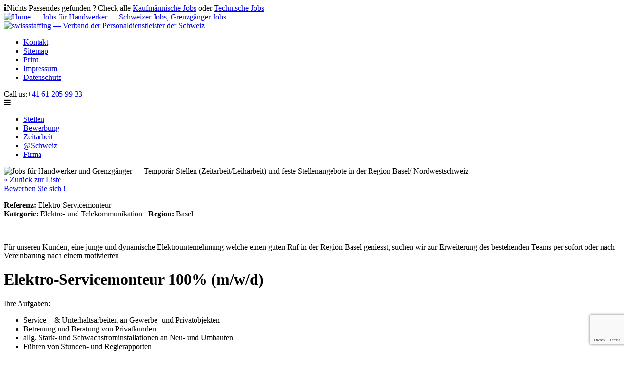

--- FILE ---
content_type: text/html; charset=UTF-8
request_url: https://www.schweizer-jobs.com/stellen/elektro-servicemonteur/basel/elektro-und-telekommunikation/c50c6042
body_size: 13103
content:
<!DOCTYPE HTML>
<html lang="de">
<head>
	<meta http-equiv="Content-Type" content="text/html; charset=UTF-8" />
	<meta charset="UTF-8" />

<title>Elektro-Servicemonteur | Basel | Elektro- und Telekommunikation</title>
<meta name="description" content="Für unseren Kunden, eine junge und dynamische Elektrounternehmung welche einen guten Ruf in der Region Basel geniesst, suchen wir zur Erweiterung des bestehenden Teams per sofort oder nach Vereinbarung nach einem motivierten"/>
<meta name="keywords" content="elektro-servicemonteur,basel,elektro- und telekommunikation"/>

		<meta name="geo.region" content="ch-bs"/>
	<meta name="geo.placename" content="Hauptstrasse 100, CH-4102 Binningen, Schweiz"/>
	<meta name="geo.position" content="47.539598064073196; 7.572857909247856"/>
	<meta name="viewport" content="initial-scale=1, maximum-scale=1">
	<meta name="Generator" content="MicroCMS by www.Openminded.Solutions"/>
	<link rel="shortcut icon" href="/favicon.ico" type="image/ico"/>
	<link rel="stylesheet" href="https://partner.jobbzz.ch/jobbzzFramework/minisites/css/style.css?v=1699633734">
	<link rel="stylesheet" href="https://maxcdn.bootstrapcdn.com/font-awesome/4.6.1/css/font-awesome.min.css">
	<script src="https://ajax.googleapis.com/ajax/libs/jquery/1.12.2/jquery.min.js"></script>
	<script src="https://partner.jobbzz.ch/jobbzzFramework/minisites/js/parsley.min.js"></script>
	<script src="https://partner.jobbzz.ch/jobbzzFramework/minisites/js/jPages.min.js"></script>
	<script src="https://partner.jobbzz.ch/jobbzzFramework/minisites/js/scripts.js?v=1699632024"></script>
	<link rel="stylesheet" href="https://partner.jobbzz.ch/jobbzzFramework/minisites/js/colorbox/colorbox.css">
	<script src="https://partner.jobbzz.ch/jobbzzFramework/minisites/js/colorbox/jquery.colorbox-min.js"></script>

</head>

<body>

  <div class="job-not-found"><i class="fa fa-info" aria-hidden="true"></i><span>Nichts Passendes gefunden ? Check alle <a href="https://www.pks-personal.ch/pks/bewerber/stellen.php" target="_blank" title="Kaufmännische Jobs">Kaufmännische Jobs</a> oder <a href="https://www.pks-personal.ch/pks/bewerber/stellen-technisch.php" target="_blank" title="Technische Jobs">Technische Jobs</a></span></a></div>

  <header class="group">
    <div class="logo">
      <a href="/" title="Home — Jobs für Handwerker — Schweizer Jobs, Grenzgänger Jobs"><img src="https://partner.jobbzz.ch/jobbzzFramework/minisites/img/pks-logo-new.png" alt="Home — Jobs für Handwerker — Schweizer Jobs, Grenzgänger Jobs"></a>
    </div>

    <div class="menus">
      <div class="menu-top">
        <a href="https://www.pks-personal.ch/pks/personalberatung/swissstaffing.php" title="swissstaffing — Verband der Personaldienstleister der Schweiz" target="_blank"><img src="https://partner.jobbzz.ch/jobbzzFramework/minisites/img/swissstaffing_jfh.png" alt="swissstaffing — Verband der Personaldienstleister der Schweiz"></a>

				<div class="cos-menu" id="cos-menu-1" data-label="Meta menu"><ul><li><a href="/kontakt" >Kontakt</a></li><li><a href="/sitemap" >Sitemap</a></li><li><a href="#print" >Print</a></li><li><a href="/impressum" >Impressum</a></li><li><a href="/datenschutz" >Datenschutz</a></li></ul></div>

      </div>

      <div class="phone">
        Call us:<span><a href="tel:+41612059933">+41 61 205 99 33</a></span>
      </div>

      <div class="menu-bottom">
        <div class="toggle-menu">
          <i class="fa fa-bars" aria-hidden="true"></i>
        </div>

        <div class="cos-menu" id="cos-menu-2" data-label="Main menu"><ul><li><a href="/" >Stellen</a></li><li><a href="/initiativbewerbung" >Bewerbung</a></li><li><a href="/temporaer-zeitarbeit" >Zeitarbeit</a></li><li><a href="/arbeiten-in-der-schweiz" >@Schweiz</a></li><li><a href="/firma" >Firma</a></li></ul></div>

      </div>

    </div>
  </header>

  <div class="banner">
    <img src="https://partner.jobbzz.ch/jobbzzFramework/minisites/img/header-images/schweizer-jobs.com.jpg" title="Jobs für Handwerker und Grenzgänger — Temporär-Stellen (Zeitarbeit/Leiharbeit) und feste Stellenangebote in der Region Basel/ Nordwestschweiz" alt="Jobs für Handwerker und Grenzgänger — Temporär-Stellen (Zeitarbeit/Leiharbeit) und feste Stellenangebote in der Region Basel/ Nordwestschweiz">
  </div>

	<div class="main-content">

			<script type="text/javascript">
		!function(a){var b=/iPhone/i,c=/iPod/i,d=/iPad/i,e=/(?=.*\bAndroid\b)(?=.*\bMobile\b)/i,f=/Android/i,g=/(?=.*\bAndroid\b)(?=.*\bSD4930UR\b)/i,h=/(?=.*\bAndroid\b)(?=.*\b(?:KFOT|KFTT|KFJWI|KFJWA|KFSOWI|KFTHWI|KFTHWA|KFAPWI|KFAPWA|KFARWI|KFASWI|KFSAWI|KFSAWA)\b)/i,i=/IEMobile/i,j=/(?=.*\bWindows\b)(?=.*\bARM\b)/i,k=/BlackBerry/i,l=/BB10/i,m=/Opera Mini/i,n=/(CriOS|Chrome)(?=.*\bMobile\b)/i,o=/(?=.*\bFirefox\b)(?=.*\bMobile\b)/i,p=new RegExp("(?:Nexus 7|BNTV250|Kindle Fire|Silk|GT-P1000)","i"),q=function(a,b){return a.test(b)},r=function(a){var r=a||navigator.userAgent,s=r.split("[FBAN");return"undefined"!=typeof s[1]&&(r=s[0]),this.apple={phone:q(b,r),ipod:q(c,r),tablet:!q(b,r)&&q(d,r),device:q(b,r)||q(c,r)||q(d,r)},this.amazon={phone:q(g,r),tablet:!q(g,r)&&q(h,r),device:q(g,r)||q(h,r)},this.android={phone:q(g,r)||q(e,r),tablet:!q(g,r)&&!q(e,r)&&(q(h,r)||q(f,r)),device:q(g,r)||q(h,r)||q(e,r)||q(f,r)},this.windows={phone:q(i,r),tablet:q(j,r),device:q(i,r)||q(j,r)},this.other={blackberry:q(k,r),blackberry10:q(l,r),opera:q(m,r),firefox:q(o,r),chrome:q(n,r),device:q(k,r)||q(l,r)||q(m,r)||q(o,r)||q(n,r)},this.seven_inch=q(p,r),this.any=this.apple.device||this.android.device||this.windows.device||this.other.device||this.seven_inch,this.phone=this.apple.phone||this.android.phone||this.windows.phone,this.tablet=this.apple.tablet||this.android.tablet||this.windows.tablet,"undefined"==typeof window?this:void 0},s=function(){var a=new r;return a.Class=r,a};"undefined"!=typeof module&&module.exports&&"undefined"==typeof window?module.exports=r:"undefined"!=typeof module&&module.exports&&"undefined"!=typeof window?module.exports=s():"function"==typeof define&&define.amd?define("isMobile",[],a.isMobile=s()):a.isMobile=s()}(this);
		$(document).ready(function() {
			if (!(isMobile.any)) {
				$('.colorbox').colorbox({iframe:true,width:'600',height:'950',maxWidth:'95%',maxHeight:'95%',returnFocus:false,opacity:0.5});
			}
		});
		
		//remove content
		$(document).ready(function() {
			$('.job_details').siblings('hr, .elementStandard').remove();
		});
	</script>
	
	<div class="job_details">
		<a href="/stellen">&laquo; Zurück zur Liste</a>
		<!--<p>
			<span title="Facebook" class="st_facebook"></span>
			<span title="Tweet" class="st_twitter"></span>
			<span title="LinkedIn" class="st_linkedin"></span>
			<span title="Email" class="st_email"></span>
		</p>-->
		<br />
		<a href="https://www.jobbzz.ch/partner/createLead.php?job=c50c6042-9707-a4bf-639c-6448d6a358c0&source=Micro" class="button colorbox">Bewerben Sie sich !</a>
		
		<p><b>Referenz:</b> Elektro-Servicemonteur		<br />
		<b>Kategorie:</b> Elektro- und Telekommunikation&nbsp;&nbsp;&nbsp;<b>Region:</b> Basel</p>
		<br />
		<p>  <p>Für unseren Kunden, eine junge und dynamische Elektrounternehmung welche einen guten Ruf in der Region Basel geniesst, suchen wir zur Erweiterung des bestehenden Teams per sofort oder nach Vereinbarung nach einem motivierten</p></p>
		<h1>Elektro-Servicemonteur 100% (m/w/d)</h1>
		  <p>Ihre Aufgaben:</p>  <ul><li>Service –      & Unterhaltsarbeiten an Gewerbe- und Privatobjekten</li><li>Betreuung und Beratung von Privatkunden</li><li>allg.      Stark- und Schwachstrominstallationen an Neu- und Umbauten</li><li>Führen      von Stunden- und Regierapporten</li></ul>		<br />
		Ihr Profil:  <ul><li>Abgeschlossene Berufsausbildung als Elektroinstallateur EFZ oder Montage-Elektriker      EFZ</li><li>Idealerweise mindestens zwei Jahre Berufserfahrung, vorteilsweise im Service-Bereich</li><li>Sie      arbeiten sauber, exakt und haben ein hohes Qualitätsbewusstsein</li><li>Nebst       guten Umgangsformen und einem gepflegten Erscheinungsbild haben  Sie Freude      am direkten Kontakt zum Kunden und ein offenes Ohr für  deren Anliegen</li><li>Sie      verfügen über gute Deutschkenntnisse in Wort und Schrift </li><li>Sie sind      im Besitz eines Führerscheins Kat. B (zwingend erforderlich)<br /></li></ul>  Das wird Ihnen geboten:  <ul><li>Fortschrittliche      Anstellungsbedingungen</li><li>Ein      persönlicher, mit modernem Arbeitsgerät ausstaffierter Servicewagen</li><li>Ein      abwechslungsreiches Aufgabengebiet und viel Eigenverantwortung</li><li>Ein      eingespieltes und kollegiales Team mit gutem Zusammenhalt </li></ul><p class="MsoNormal"> </p><p class="MsoNormal">Interessiert? Dann freuen wir uns auf Ihr komplettes und aussagekräftiges Bewerbungsdossier in elektronischer Form. Für weitere Auskünfte steht Ihnen unser Herr Zivan Jovic gerne zur Verfügung.</p>		<hr />
		<p><b><i>Hinweis:</i></b></p>
		<p><i>Umweltschutz und Nachhaltigkeit sind uns wichtig! Bitte vermeiden Sie aufwändige Bewerbungen per Postversand. Versenden Sie diese ausschliesslich elektronisch. Wenn Sie nicht über die technischen Möglichkeiten verfügen, bearbeiten wir Ihre klassische Bewerbungsmappe trotzdem gerne. Sie wird jedoch nicht retourniert! Wir danken für Ihr Verständnis.</i></p>
		<hr />
		<p><b>PKS Personal AG</b></p>
		<p>Herr Zivan Jovic		<br />Senior HR Consultant		<br />Hauptstrasse 100		<br />CH-4102 Binningen		<br />		<br /><br />Telefon&nbsp;&nbsp;&nbsp;&nbsp;+41 61 205 99 42		</p>
		
		<a href="https://www.jobbzz.ch/partner/createLead.php?job=c50c6042-9707-a4bf-639c-6448d6a358c0&source=Micro" class="button colorbox">Bewerben Sie sich !</a>
		
		<br/><p class="jobbzz-audit-path" style="color:#999;font-size:13px;">c50c6042-9707-a4bf-639c-6448d6a358c0-20230426-102112-0-241225304-</p><br/>
		
		<div class="clearBoth"></div>
		<a href="/stellen">&laquo; Zurück zur Liste</a>
	</div>
	
	</div>

<div class="social group">
  <div class="left">

    <h2>Follow us</h2>

    <ul>
      <li><a href="https://www.facebook.com/pksjobs" class="facebook" target="_blank" title="Facebook"><i class="fa fa-facebook" aria-hidden="true"></i></a></li>
      <li><a href="https://www.twitter.com/HRradar" class="twitter" target="_blank" title="Twitter"><i class="fa fa-twitter" aria-hidden="true"></i></a></li>
      <li><a href="https://www.instagram.com/pksjobs/" class="instagram" target="_blank" title="Instagram"><i class="fa fa-instagram" aria-hidden="true"></i></a></li>
      <li><a href="http://www.personalradar.ch/" class="rss" target="_blank" title="PersonalRadar blog"><i class="fa fa-rss" aria-hidden="true"></i></a></li>
      <li><a href="https://ch.linkedin.com/company/pks-personal-ag" class="linkedin" target="_blank" title="Linkedin"><i class="fa fa-linkedin" aria-hidden="true"></i></a></li>
      <li><a href="/kontakt" class="mail" title="E-mail"><i class="fa fa-envelope" aria-hidden="true"></i></a></li>
    </ul>

  </div>

  <div class="right">
    <h2>jobbzzStreamer</h2>

	<a href="https://partner.jobbzz.ch/jobbzzStreamerSubscribe.php?type=b&pid=d4b205df-1b03-5e09-a627-4ba726521ad4" class="button-email"><i class="fa fa-envelope" aria-hidden="true"></i><span>Per Email</span></a><br>

    Ja, bitte senden Sie mir die aktuellsten Stellen gratis und franko frei Haus.
  </div>
</div>

<div class="banners group">
  <div class="left">
    <a href="https://www.pks-personal.ch/pks/index.php" target="_blank" title="Jobs für Handwerker Basel — Aktuelle Schweizer Jobs, Grenzgänger Jobs — Alle Jobs ..."><img src="https://partner.jobbzz.ch/jobbzzFramework/minisites/img/pks-logo-new.png" alt="Jobs für Handwerker Basel — Aktuelle Schweizer Jobs, Grenzgänger Jobs — Alle Jobs ..."></a>
  </div>

  <div class="right">
    <a href="https://www.pks-personal.ch/pks/bewerber/stellen-technisch.php" title="Jobs für Handwerker Basel — Aktuelle Temporär-Stellen, Zeitarbeit/Leiharbeit — Alle Jobs ..." target="_blank"><img src="https://partner.jobbzz.ch/jobbzzFramework/minisites/img/pks-slogan.jpg" alt="Jobs für Handwerker Basel — Aktuelle Temporär-Stellen, Zeitarbeit/Leiharbeit — Alle Jobs ..."></a>
  </div>
</div>

<div class="footer-menu">
	<div class="cos-menu" id="cos-menu-1" data-label="Footer menu"><ul><li><a href="/" >Stellen</a></li><li><a href="/initiativbewerbung" >Bewerbung</a></li><li><a href="/temporaer-zeitarbeit" >Temporaer-zeitarbeit</a></li><li><a href="/arbeiten-in-der-schweiz" >@Schweiz</a></li><li><a href="/firma" >Firma</a></li></ul></div>
</div>

<div class="footer-text">
  PKS Personal AG, Hauptstrasse 100, CH-4102 Binningen, Schweiz | Tel  <a href="tel:+41 61 205 99 33">+41 61 205 99 33</a>
  <span><br><a href="https://www.pks-personal.ch/pks/impressum/disclaimer.php" target="_blank">Disclaimer</a> | Copyright © PKS 2026</span>
</div>

<script src="https://www.google.com/recaptcha/api.js?render=6LcqbQopAAAAAPmWVbgny3aPiFGfLSgpFAaNMYwM&onload=recaptchaLoad"></script>

</body>
</html>


--- FILE ---
content_type: text/html; charset=utf-8
request_url: https://www.google.com/recaptcha/api2/anchor?ar=1&k=6LcqbQopAAAAAPmWVbgny3aPiFGfLSgpFAaNMYwM&co=aHR0cHM6Ly93d3cuc2Nod2VpemVyLWpvYnMuY29tOjQ0Mw..&hl=en&v=PoyoqOPhxBO7pBk68S4YbpHZ&size=invisible&anchor-ms=20000&execute-ms=30000&cb=cwiiev11zfe9
body_size: 48780
content:
<!DOCTYPE HTML><html dir="ltr" lang="en"><head><meta http-equiv="Content-Type" content="text/html; charset=UTF-8">
<meta http-equiv="X-UA-Compatible" content="IE=edge">
<title>reCAPTCHA</title>
<style type="text/css">
/* cyrillic-ext */
@font-face {
  font-family: 'Roboto';
  font-style: normal;
  font-weight: 400;
  font-stretch: 100%;
  src: url(//fonts.gstatic.com/s/roboto/v48/KFO7CnqEu92Fr1ME7kSn66aGLdTylUAMa3GUBHMdazTgWw.woff2) format('woff2');
  unicode-range: U+0460-052F, U+1C80-1C8A, U+20B4, U+2DE0-2DFF, U+A640-A69F, U+FE2E-FE2F;
}
/* cyrillic */
@font-face {
  font-family: 'Roboto';
  font-style: normal;
  font-weight: 400;
  font-stretch: 100%;
  src: url(//fonts.gstatic.com/s/roboto/v48/KFO7CnqEu92Fr1ME7kSn66aGLdTylUAMa3iUBHMdazTgWw.woff2) format('woff2');
  unicode-range: U+0301, U+0400-045F, U+0490-0491, U+04B0-04B1, U+2116;
}
/* greek-ext */
@font-face {
  font-family: 'Roboto';
  font-style: normal;
  font-weight: 400;
  font-stretch: 100%;
  src: url(//fonts.gstatic.com/s/roboto/v48/KFO7CnqEu92Fr1ME7kSn66aGLdTylUAMa3CUBHMdazTgWw.woff2) format('woff2');
  unicode-range: U+1F00-1FFF;
}
/* greek */
@font-face {
  font-family: 'Roboto';
  font-style: normal;
  font-weight: 400;
  font-stretch: 100%;
  src: url(//fonts.gstatic.com/s/roboto/v48/KFO7CnqEu92Fr1ME7kSn66aGLdTylUAMa3-UBHMdazTgWw.woff2) format('woff2');
  unicode-range: U+0370-0377, U+037A-037F, U+0384-038A, U+038C, U+038E-03A1, U+03A3-03FF;
}
/* math */
@font-face {
  font-family: 'Roboto';
  font-style: normal;
  font-weight: 400;
  font-stretch: 100%;
  src: url(//fonts.gstatic.com/s/roboto/v48/KFO7CnqEu92Fr1ME7kSn66aGLdTylUAMawCUBHMdazTgWw.woff2) format('woff2');
  unicode-range: U+0302-0303, U+0305, U+0307-0308, U+0310, U+0312, U+0315, U+031A, U+0326-0327, U+032C, U+032F-0330, U+0332-0333, U+0338, U+033A, U+0346, U+034D, U+0391-03A1, U+03A3-03A9, U+03B1-03C9, U+03D1, U+03D5-03D6, U+03F0-03F1, U+03F4-03F5, U+2016-2017, U+2034-2038, U+203C, U+2040, U+2043, U+2047, U+2050, U+2057, U+205F, U+2070-2071, U+2074-208E, U+2090-209C, U+20D0-20DC, U+20E1, U+20E5-20EF, U+2100-2112, U+2114-2115, U+2117-2121, U+2123-214F, U+2190, U+2192, U+2194-21AE, U+21B0-21E5, U+21F1-21F2, U+21F4-2211, U+2213-2214, U+2216-22FF, U+2308-230B, U+2310, U+2319, U+231C-2321, U+2336-237A, U+237C, U+2395, U+239B-23B7, U+23D0, U+23DC-23E1, U+2474-2475, U+25AF, U+25B3, U+25B7, U+25BD, U+25C1, U+25CA, U+25CC, U+25FB, U+266D-266F, U+27C0-27FF, U+2900-2AFF, U+2B0E-2B11, U+2B30-2B4C, U+2BFE, U+3030, U+FF5B, U+FF5D, U+1D400-1D7FF, U+1EE00-1EEFF;
}
/* symbols */
@font-face {
  font-family: 'Roboto';
  font-style: normal;
  font-weight: 400;
  font-stretch: 100%;
  src: url(//fonts.gstatic.com/s/roboto/v48/KFO7CnqEu92Fr1ME7kSn66aGLdTylUAMaxKUBHMdazTgWw.woff2) format('woff2');
  unicode-range: U+0001-000C, U+000E-001F, U+007F-009F, U+20DD-20E0, U+20E2-20E4, U+2150-218F, U+2190, U+2192, U+2194-2199, U+21AF, U+21E6-21F0, U+21F3, U+2218-2219, U+2299, U+22C4-22C6, U+2300-243F, U+2440-244A, U+2460-24FF, U+25A0-27BF, U+2800-28FF, U+2921-2922, U+2981, U+29BF, U+29EB, U+2B00-2BFF, U+4DC0-4DFF, U+FFF9-FFFB, U+10140-1018E, U+10190-1019C, U+101A0, U+101D0-101FD, U+102E0-102FB, U+10E60-10E7E, U+1D2C0-1D2D3, U+1D2E0-1D37F, U+1F000-1F0FF, U+1F100-1F1AD, U+1F1E6-1F1FF, U+1F30D-1F30F, U+1F315, U+1F31C, U+1F31E, U+1F320-1F32C, U+1F336, U+1F378, U+1F37D, U+1F382, U+1F393-1F39F, U+1F3A7-1F3A8, U+1F3AC-1F3AF, U+1F3C2, U+1F3C4-1F3C6, U+1F3CA-1F3CE, U+1F3D4-1F3E0, U+1F3ED, U+1F3F1-1F3F3, U+1F3F5-1F3F7, U+1F408, U+1F415, U+1F41F, U+1F426, U+1F43F, U+1F441-1F442, U+1F444, U+1F446-1F449, U+1F44C-1F44E, U+1F453, U+1F46A, U+1F47D, U+1F4A3, U+1F4B0, U+1F4B3, U+1F4B9, U+1F4BB, U+1F4BF, U+1F4C8-1F4CB, U+1F4D6, U+1F4DA, U+1F4DF, U+1F4E3-1F4E6, U+1F4EA-1F4ED, U+1F4F7, U+1F4F9-1F4FB, U+1F4FD-1F4FE, U+1F503, U+1F507-1F50B, U+1F50D, U+1F512-1F513, U+1F53E-1F54A, U+1F54F-1F5FA, U+1F610, U+1F650-1F67F, U+1F687, U+1F68D, U+1F691, U+1F694, U+1F698, U+1F6AD, U+1F6B2, U+1F6B9-1F6BA, U+1F6BC, U+1F6C6-1F6CF, U+1F6D3-1F6D7, U+1F6E0-1F6EA, U+1F6F0-1F6F3, U+1F6F7-1F6FC, U+1F700-1F7FF, U+1F800-1F80B, U+1F810-1F847, U+1F850-1F859, U+1F860-1F887, U+1F890-1F8AD, U+1F8B0-1F8BB, U+1F8C0-1F8C1, U+1F900-1F90B, U+1F93B, U+1F946, U+1F984, U+1F996, U+1F9E9, U+1FA00-1FA6F, U+1FA70-1FA7C, U+1FA80-1FA89, U+1FA8F-1FAC6, U+1FACE-1FADC, U+1FADF-1FAE9, U+1FAF0-1FAF8, U+1FB00-1FBFF;
}
/* vietnamese */
@font-face {
  font-family: 'Roboto';
  font-style: normal;
  font-weight: 400;
  font-stretch: 100%;
  src: url(//fonts.gstatic.com/s/roboto/v48/KFO7CnqEu92Fr1ME7kSn66aGLdTylUAMa3OUBHMdazTgWw.woff2) format('woff2');
  unicode-range: U+0102-0103, U+0110-0111, U+0128-0129, U+0168-0169, U+01A0-01A1, U+01AF-01B0, U+0300-0301, U+0303-0304, U+0308-0309, U+0323, U+0329, U+1EA0-1EF9, U+20AB;
}
/* latin-ext */
@font-face {
  font-family: 'Roboto';
  font-style: normal;
  font-weight: 400;
  font-stretch: 100%;
  src: url(//fonts.gstatic.com/s/roboto/v48/KFO7CnqEu92Fr1ME7kSn66aGLdTylUAMa3KUBHMdazTgWw.woff2) format('woff2');
  unicode-range: U+0100-02BA, U+02BD-02C5, U+02C7-02CC, U+02CE-02D7, U+02DD-02FF, U+0304, U+0308, U+0329, U+1D00-1DBF, U+1E00-1E9F, U+1EF2-1EFF, U+2020, U+20A0-20AB, U+20AD-20C0, U+2113, U+2C60-2C7F, U+A720-A7FF;
}
/* latin */
@font-face {
  font-family: 'Roboto';
  font-style: normal;
  font-weight: 400;
  font-stretch: 100%;
  src: url(//fonts.gstatic.com/s/roboto/v48/KFO7CnqEu92Fr1ME7kSn66aGLdTylUAMa3yUBHMdazQ.woff2) format('woff2');
  unicode-range: U+0000-00FF, U+0131, U+0152-0153, U+02BB-02BC, U+02C6, U+02DA, U+02DC, U+0304, U+0308, U+0329, U+2000-206F, U+20AC, U+2122, U+2191, U+2193, U+2212, U+2215, U+FEFF, U+FFFD;
}
/* cyrillic-ext */
@font-face {
  font-family: 'Roboto';
  font-style: normal;
  font-weight: 500;
  font-stretch: 100%;
  src: url(//fonts.gstatic.com/s/roboto/v48/KFO7CnqEu92Fr1ME7kSn66aGLdTylUAMa3GUBHMdazTgWw.woff2) format('woff2');
  unicode-range: U+0460-052F, U+1C80-1C8A, U+20B4, U+2DE0-2DFF, U+A640-A69F, U+FE2E-FE2F;
}
/* cyrillic */
@font-face {
  font-family: 'Roboto';
  font-style: normal;
  font-weight: 500;
  font-stretch: 100%;
  src: url(//fonts.gstatic.com/s/roboto/v48/KFO7CnqEu92Fr1ME7kSn66aGLdTylUAMa3iUBHMdazTgWw.woff2) format('woff2');
  unicode-range: U+0301, U+0400-045F, U+0490-0491, U+04B0-04B1, U+2116;
}
/* greek-ext */
@font-face {
  font-family: 'Roboto';
  font-style: normal;
  font-weight: 500;
  font-stretch: 100%;
  src: url(//fonts.gstatic.com/s/roboto/v48/KFO7CnqEu92Fr1ME7kSn66aGLdTylUAMa3CUBHMdazTgWw.woff2) format('woff2');
  unicode-range: U+1F00-1FFF;
}
/* greek */
@font-face {
  font-family: 'Roboto';
  font-style: normal;
  font-weight: 500;
  font-stretch: 100%;
  src: url(//fonts.gstatic.com/s/roboto/v48/KFO7CnqEu92Fr1ME7kSn66aGLdTylUAMa3-UBHMdazTgWw.woff2) format('woff2');
  unicode-range: U+0370-0377, U+037A-037F, U+0384-038A, U+038C, U+038E-03A1, U+03A3-03FF;
}
/* math */
@font-face {
  font-family: 'Roboto';
  font-style: normal;
  font-weight: 500;
  font-stretch: 100%;
  src: url(//fonts.gstatic.com/s/roboto/v48/KFO7CnqEu92Fr1ME7kSn66aGLdTylUAMawCUBHMdazTgWw.woff2) format('woff2');
  unicode-range: U+0302-0303, U+0305, U+0307-0308, U+0310, U+0312, U+0315, U+031A, U+0326-0327, U+032C, U+032F-0330, U+0332-0333, U+0338, U+033A, U+0346, U+034D, U+0391-03A1, U+03A3-03A9, U+03B1-03C9, U+03D1, U+03D5-03D6, U+03F0-03F1, U+03F4-03F5, U+2016-2017, U+2034-2038, U+203C, U+2040, U+2043, U+2047, U+2050, U+2057, U+205F, U+2070-2071, U+2074-208E, U+2090-209C, U+20D0-20DC, U+20E1, U+20E5-20EF, U+2100-2112, U+2114-2115, U+2117-2121, U+2123-214F, U+2190, U+2192, U+2194-21AE, U+21B0-21E5, U+21F1-21F2, U+21F4-2211, U+2213-2214, U+2216-22FF, U+2308-230B, U+2310, U+2319, U+231C-2321, U+2336-237A, U+237C, U+2395, U+239B-23B7, U+23D0, U+23DC-23E1, U+2474-2475, U+25AF, U+25B3, U+25B7, U+25BD, U+25C1, U+25CA, U+25CC, U+25FB, U+266D-266F, U+27C0-27FF, U+2900-2AFF, U+2B0E-2B11, U+2B30-2B4C, U+2BFE, U+3030, U+FF5B, U+FF5D, U+1D400-1D7FF, U+1EE00-1EEFF;
}
/* symbols */
@font-face {
  font-family: 'Roboto';
  font-style: normal;
  font-weight: 500;
  font-stretch: 100%;
  src: url(//fonts.gstatic.com/s/roboto/v48/KFO7CnqEu92Fr1ME7kSn66aGLdTylUAMaxKUBHMdazTgWw.woff2) format('woff2');
  unicode-range: U+0001-000C, U+000E-001F, U+007F-009F, U+20DD-20E0, U+20E2-20E4, U+2150-218F, U+2190, U+2192, U+2194-2199, U+21AF, U+21E6-21F0, U+21F3, U+2218-2219, U+2299, U+22C4-22C6, U+2300-243F, U+2440-244A, U+2460-24FF, U+25A0-27BF, U+2800-28FF, U+2921-2922, U+2981, U+29BF, U+29EB, U+2B00-2BFF, U+4DC0-4DFF, U+FFF9-FFFB, U+10140-1018E, U+10190-1019C, U+101A0, U+101D0-101FD, U+102E0-102FB, U+10E60-10E7E, U+1D2C0-1D2D3, U+1D2E0-1D37F, U+1F000-1F0FF, U+1F100-1F1AD, U+1F1E6-1F1FF, U+1F30D-1F30F, U+1F315, U+1F31C, U+1F31E, U+1F320-1F32C, U+1F336, U+1F378, U+1F37D, U+1F382, U+1F393-1F39F, U+1F3A7-1F3A8, U+1F3AC-1F3AF, U+1F3C2, U+1F3C4-1F3C6, U+1F3CA-1F3CE, U+1F3D4-1F3E0, U+1F3ED, U+1F3F1-1F3F3, U+1F3F5-1F3F7, U+1F408, U+1F415, U+1F41F, U+1F426, U+1F43F, U+1F441-1F442, U+1F444, U+1F446-1F449, U+1F44C-1F44E, U+1F453, U+1F46A, U+1F47D, U+1F4A3, U+1F4B0, U+1F4B3, U+1F4B9, U+1F4BB, U+1F4BF, U+1F4C8-1F4CB, U+1F4D6, U+1F4DA, U+1F4DF, U+1F4E3-1F4E6, U+1F4EA-1F4ED, U+1F4F7, U+1F4F9-1F4FB, U+1F4FD-1F4FE, U+1F503, U+1F507-1F50B, U+1F50D, U+1F512-1F513, U+1F53E-1F54A, U+1F54F-1F5FA, U+1F610, U+1F650-1F67F, U+1F687, U+1F68D, U+1F691, U+1F694, U+1F698, U+1F6AD, U+1F6B2, U+1F6B9-1F6BA, U+1F6BC, U+1F6C6-1F6CF, U+1F6D3-1F6D7, U+1F6E0-1F6EA, U+1F6F0-1F6F3, U+1F6F7-1F6FC, U+1F700-1F7FF, U+1F800-1F80B, U+1F810-1F847, U+1F850-1F859, U+1F860-1F887, U+1F890-1F8AD, U+1F8B0-1F8BB, U+1F8C0-1F8C1, U+1F900-1F90B, U+1F93B, U+1F946, U+1F984, U+1F996, U+1F9E9, U+1FA00-1FA6F, U+1FA70-1FA7C, U+1FA80-1FA89, U+1FA8F-1FAC6, U+1FACE-1FADC, U+1FADF-1FAE9, U+1FAF0-1FAF8, U+1FB00-1FBFF;
}
/* vietnamese */
@font-face {
  font-family: 'Roboto';
  font-style: normal;
  font-weight: 500;
  font-stretch: 100%;
  src: url(//fonts.gstatic.com/s/roboto/v48/KFO7CnqEu92Fr1ME7kSn66aGLdTylUAMa3OUBHMdazTgWw.woff2) format('woff2');
  unicode-range: U+0102-0103, U+0110-0111, U+0128-0129, U+0168-0169, U+01A0-01A1, U+01AF-01B0, U+0300-0301, U+0303-0304, U+0308-0309, U+0323, U+0329, U+1EA0-1EF9, U+20AB;
}
/* latin-ext */
@font-face {
  font-family: 'Roboto';
  font-style: normal;
  font-weight: 500;
  font-stretch: 100%;
  src: url(//fonts.gstatic.com/s/roboto/v48/KFO7CnqEu92Fr1ME7kSn66aGLdTylUAMa3KUBHMdazTgWw.woff2) format('woff2');
  unicode-range: U+0100-02BA, U+02BD-02C5, U+02C7-02CC, U+02CE-02D7, U+02DD-02FF, U+0304, U+0308, U+0329, U+1D00-1DBF, U+1E00-1E9F, U+1EF2-1EFF, U+2020, U+20A0-20AB, U+20AD-20C0, U+2113, U+2C60-2C7F, U+A720-A7FF;
}
/* latin */
@font-face {
  font-family: 'Roboto';
  font-style: normal;
  font-weight: 500;
  font-stretch: 100%;
  src: url(//fonts.gstatic.com/s/roboto/v48/KFO7CnqEu92Fr1ME7kSn66aGLdTylUAMa3yUBHMdazQ.woff2) format('woff2');
  unicode-range: U+0000-00FF, U+0131, U+0152-0153, U+02BB-02BC, U+02C6, U+02DA, U+02DC, U+0304, U+0308, U+0329, U+2000-206F, U+20AC, U+2122, U+2191, U+2193, U+2212, U+2215, U+FEFF, U+FFFD;
}
/* cyrillic-ext */
@font-face {
  font-family: 'Roboto';
  font-style: normal;
  font-weight: 900;
  font-stretch: 100%;
  src: url(//fonts.gstatic.com/s/roboto/v48/KFO7CnqEu92Fr1ME7kSn66aGLdTylUAMa3GUBHMdazTgWw.woff2) format('woff2');
  unicode-range: U+0460-052F, U+1C80-1C8A, U+20B4, U+2DE0-2DFF, U+A640-A69F, U+FE2E-FE2F;
}
/* cyrillic */
@font-face {
  font-family: 'Roboto';
  font-style: normal;
  font-weight: 900;
  font-stretch: 100%;
  src: url(//fonts.gstatic.com/s/roboto/v48/KFO7CnqEu92Fr1ME7kSn66aGLdTylUAMa3iUBHMdazTgWw.woff2) format('woff2');
  unicode-range: U+0301, U+0400-045F, U+0490-0491, U+04B0-04B1, U+2116;
}
/* greek-ext */
@font-face {
  font-family: 'Roboto';
  font-style: normal;
  font-weight: 900;
  font-stretch: 100%;
  src: url(//fonts.gstatic.com/s/roboto/v48/KFO7CnqEu92Fr1ME7kSn66aGLdTylUAMa3CUBHMdazTgWw.woff2) format('woff2');
  unicode-range: U+1F00-1FFF;
}
/* greek */
@font-face {
  font-family: 'Roboto';
  font-style: normal;
  font-weight: 900;
  font-stretch: 100%;
  src: url(//fonts.gstatic.com/s/roboto/v48/KFO7CnqEu92Fr1ME7kSn66aGLdTylUAMa3-UBHMdazTgWw.woff2) format('woff2');
  unicode-range: U+0370-0377, U+037A-037F, U+0384-038A, U+038C, U+038E-03A1, U+03A3-03FF;
}
/* math */
@font-face {
  font-family: 'Roboto';
  font-style: normal;
  font-weight: 900;
  font-stretch: 100%;
  src: url(//fonts.gstatic.com/s/roboto/v48/KFO7CnqEu92Fr1ME7kSn66aGLdTylUAMawCUBHMdazTgWw.woff2) format('woff2');
  unicode-range: U+0302-0303, U+0305, U+0307-0308, U+0310, U+0312, U+0315, U+031A, U+0326-0327, U+032C, U+032F-0330, U+0332-0333, U+0338, U+033A, U+0346, U+034D, U+0391-03A1, U+03A3-03A9, U+03B1-03C9, U+03D1, U+03D5-03D6, U+03F0-03F1, U+03F4-03F5, U+2016-2017, U+2034-2038, U+203C, U+2040, U+2043, U+2047, U+2050, U+2057, U+205F, U+2070-2071, U+2074-208E, U+2090-209C, U+20D0-20DC, U+20E1, U+20E5-20EF, U+2100-2112, U+2114-2115, U+2117-2121, U+2123-214F, U+2190, U+2192, U+2194-21AE, U+21B0-21E5, U+21F1-21F2, U+21F4-2211, U+2213-2214, U+2216-22FF, U+2308-230B, U+2310, U+2319, U+231C-2321, U+2336-237A, U+237C, U+2395, U+239B-23B7, U+23D0, U+23DC-23E1, U+2474-2475, U+25AF, U+25B3, U+25B7, U+25BD, U+25C1, U+25CA, U+25CC, U+25FB, U+266D-266F, U+27C0-27FF, U+2900-2AFF, U+2B0E-2B11, U+2B30-2B4C, U+2BFE, U+3030, U+FF5B, U+FF5D, U+1D400-1D7FF, U+1EE00-1EEFF;
}
/* symbols */
@font-face {
  font-family: 'Roboto';
  font-style: normal;
  font-weight: 900;
  font-stretch: 100%;
  src: url(//fonts.gstatic.com/s/roboto/v48/KFO7CnqEu92Fr1ME7kSn66aGLdTylUAMaxKUBHMdazTgWw.woff2) format('woff2');
  unicode-range: U+0001-000C, U+000E-001F, U+007F-009F, U+20DD-20E0, U+20E2-20E4, U+2150-218F, U+2190, U+2192, U+2194-2199, U+21AF, U+21E6-21F0, U+21F3, U+2218-2219, U+2299, U+22C4-22C6, U+2300-243F, U+2440-244A, U+2460-24FF, U+25A0-27BF, U+2800-28FF, U+2921-2922, U+2981, U+29BF, U+29EB, U+2B00-2BFF, U+4DC0-4DFF, U+FFF9-FFFB, U+10140-1018E, U+10190-1019C, U+101A0, U+101D0-101FD, U+102E0-102FB, U+10E60-10E7E, U+1D2C0-1D2D3, U+1D2E0-1D37F, U+1F000-1F0FF, U+1F100-1F1AD, U+1F1E6-1F1FF, U+1F30D-1F30F, U+1F315, U+1F31C, U+1F31E, U+1F320-1F32C, U+1F336, U+1F378, U+1F37D, U+1F382, U+1F393-1F39F, U+1F3A7-1F3A8, U+1F3AC-1F3AF, U+1F3C2, U+1F3C4-1F3C6, U+1F3CA-1F3CE, U+1F3D4-1F3E0, U+1F3ED, U+1F3F1-1F3F3, U+1F3F5-1F3F7, U+1F408, U+1F415, U+1F41F, U+1F426, U+1F43F, U+1F441-1F442, U+1F444, U+1F446-1F449, U+1F44C-1F44E, U+1F453, U+1F46A, U+1F47D, U+1F4A3, U+1F4B0, U+1F4B3, U+1F4B9, U+1F4BB, U+1F4BF, U+1F4C8-1F4CB, U+1F4D6, U+1F4DA, U+1F4DF, U+1F4E3-1F4E6, U+1F4EA-1F4ED, U+1F4F7, U+1F4F9-1F4FB, U+1F4FD-1F4FE, U+1F503, U+1F507-1F50B, U+1F50D, U+1F512-1F513, U+1F53E-1F54A, U+1F54F-1F5FA, U+1F610, U+1F650-1F67F, U+1F687, U+1F68D, U+1F691, U+1F694, U+1F698, U+1F6AD, U+1F6B2, U+1F6B9-1F6BA, U+1F6BC, U+1F6C6-1F6CF, U+1F6D3-1F6D7, U+1F6E0-1F6EA, U+1F6F0-1F6F3, U+1F6F7-1F6FC, U+1F700-1F7FF, U+1F800-1F80B, U+1F810-1F847, U+1F850-1F859, U+1F860-1F887, U+1F890-1F8AD, U+1F8B0-1F8BB, U+1F8C0-1F8C1, U+1F900-1F90B, U+1F93B, U+1F946, U+1F984, U+1F996, U+1F9E9, U+1FA00-1FA6F, U+1FA70-1FA7C, U+1FA80-1FA89, U+1FA8F-1FAC6, U+1FACE-1FADC, U+1FADF-1FAE9, U+1FAF0-1FAF8, U+1FB00-1FBFF;
}
/* vietnamese */
@font-face {
  font-family: 'Roboto';
  font-style: normal;
  font-weight: 900;
  font-stretch: 100%;
  src: url(//fonts.gstatic.com/s/roboto/v48/KFO7CnqEu92Fr1ME7kSn66aGLdTylUAMa3OUBHMdazTgWw.woff2) format('woff2');
  unicode-range: U+0102-0103, U+0110-0111, U+0128-0129, U+0168-0169, U+01A0-01A1, U+01AF-01B0, U+0300-0301, U+0303-0304, U+0308-0309, U+0323, U+0329, U+1EA0-1EF9, U+20AB;
}
/* latin-ext */
@font-face {
  font-family: 'Roboto';
  font-style: normal;
  font-weight: 900;
  font-stretch: 100%;
  src: url(//fonts.gstatic.com/s/roboto/v48/KFO7CnqEu92Fr1ME7kSn66aGLdTylUAMa3KUBHMdazTgWw.woff2) format('woff2');
  unicode-range: U+0100-02BA, U+02BD-02C5, U+02C7-02CC, U+02CE-02D7, U+02DD-02FF, U+0304, U+0308, U+0329, U+1D00-1DBF, U+1E00-1E9F, U+1EF2-1EFF, U+2020, U+20A0-20AB, U+20AD-20C0, U+2113, U+2C60-2C7F, U+A720-A7FF;
}
/* latin */
@font-face {
  font-family: 'Roboto';
  font-style: normal;
  font-weight: 900;
  font-stretch: 100%;
  src: url(//fonts.gstatic.com/s/roboto/v48/KFO7CnqEu92Fr1ME7kSn66aGLdTylUAMa3yUBHMdazQ.woff2) format('woff2');
  unicode-range: U+0000-00FF, U+0131, U+0152-0153, U+02BB-02BC, U+02C6, U+02DA, U+02DC, U+0304, U+0308, U+0329, U+2000-206F, U+20AC, U+2122, U+2191, U+2193, U+2212, U+2215, U+FEFF, U+FFFD;
}

</style>
<link rel="stylesheet" type="text/css" href="https://www.gstatic.com/recaptcha/releases/PoyoqOPhxBO7pBk68S4YbpHZ/styles__ltr.css">
<script nonce="BT3UiLYcEzax3WR9Lr4aYg" type="text/javascript">window['__recaptcha_api'] = 'https://www.google.com/recaptcha/api2/';</script>
<script type="text/javascript" src="https://www.gstatic.com/recaptcha/releases/PoyoqOPhxBO7pBk68S4YbpHZ/recaptcha__en.js" nonce="BT3UiLYcEzax3WR9Lr4aYg">
      
    </script></head>
<body><div id="rc-anchor-alert" class="rc-anchor-alert"></div>
<input type="hidden" id="recaptcha-token" value="[base64]">
<script type="text/javascript" nonce="BT3UiLYcEzax3WR9Lr4aYg">
      recaptcha.anchor.Main.init("[\x22ainput\x22,[\x22bgdata\x22,\x22\x22,\[base64]/[base64]/[base64]/[base64]/[base64]/UltsKytdPUU6KEU8MjA0OD9SW2wrK109RT4+NnwxOTI6KChFJjY0NTEyKT09NTUyOTYmJk0rMTxjLmxlbmd0aCYmKGMuY2hhckNvZGVBdChNKzEpJjY0NTEyKT09NTYzMjA/[base64]/[base64]/[base64]/[base64]/[base64]/[base64]/[base64]\x22,\[base64]\x22,\x22TcOww7XCicO7FsOdwrnCl182G8OfN1TChGQyw6bDqw3Cn3k9bMOmw4UCw73CsFNtEyXDlsKmw7IxEMKSw4vDlcOdWMOGwoAYcR/Cs1bDiTpsw5TCompgQcKNJX7DqQ91w6plesKYB8K0OcKoSFoMwpMMwpN/[base64]/CqsKOC8KMwp3Do8OPw4YYw5HDlsO2wqpwJioxwpXDtsOnTUjDtcO8TcOnwq80UMOOQ1NZUibDm8K7csKkwqfCkMObSm/CgQPDlWnCpwZIX8OANsO7wozDj8OGwq9ewqpzZnhuCcOUwo0RG8OLSwPCucK+bkLDnCcHVEV0NVzCs8KewpQvAxzCicKCRkTDjg/[base64]/FUvCocKvw7Aow5xew7wOIMKkw4hHw4N/MynDux7CisKvw6Utw7sCw53Cj8KaNcKbXzXDksOCFsOXGXrCmsKqDhDDtmdkfRPDmwHDu1knUcOFGcKJwpnDssK0VsKewro7w6c6UmEawpshw5DCgsOBYsKLw7Q4wrY9G8K3wqXCjcOWwp0SHcK3w7Rmwp3Cm1LCtsO5w4jCm8K/[base64]/DjcOAw5fCgMOqW8OUKMKgX8OFesOSwrp5QcO1Xho9wpzDoVzDt8KRaMO7w5EAU8OTecOLw4pHw70ewo3Cq8KEWiXDjhDCvRgkwo7CknnCnsOxccO2w68KVcK1QxF0w6YkTMO0PBYgb2xpwpHDrMKFw4nDk0Icb8KGw7dDGnLDnzU/f8OxVsKlwp98wotAwr5gw6LDnMKbJsOcfcKaw5fDhmnDmF4Kw6PCmMKUKsOqc8OTacOIdMOMBMKwY8OnBBl6V8OGDj1HLEcZwqVsH8OKw5fClMO4wqrCgVTCni3DhsObecKwMl5CwrEULW9qH8KAw5YKHsODw4vCqMO5a3I/d8K7wpvChGhQwqvCkB3CiSg/w7RUSDoGw7XDg113SErCix5Gw4HCjizCq1UDw6hYDMOuwpnDr0XDksKLw7w+woTCnH5hwrZlcsOVUMOQTsKuWXDDgAVaJwgTAcO0KQQQw5HCvW/DlMKLw6zCtsKpSSYxw71iw4pxQ1YTw4XDuzDCicKHFUvCniPCknTDnMKrK2ERI2gxwqbCt8OOGcKIwrXCu8KEAMKFWMOXZAzCtcOPFXPChsOjJSxuw6tIZhQUw6lzwoRfDcKswpEIw5fDicOSw4MbTRDCgEowDzTDmgbDosKNw4nCgMO/MsOrw6nDm3B9woF9Y8KgwpJ4Yn7CoMK+bsKlwqsSwpBURCwqOcO5wpvDucOYaMKbesOZw5/ChSsrw6zCt8OkO8KXMCfDnm4/wo/[base64]/w4V8w6/[base64]/eShtd24swqXCuWDDhG3Dt8OQw7vDlsKPT17DoUfCs8Oiw7/DocKlwrQPFQ/CqBUlA2PDrMOlSTjCrQ3CmMKCw6/CsllgfBRAwr3DiiTCqUt6M2QjwoTDrhJJbxJdF8K7VMOFJS/DsMKEVcOjw7wnfTY4wrTCusOdLsK1HnhXFMOJw5zCgBbCpQkGwrnDhMKIwr7CrcOrwpnCl8KmwqAQw4DClcKDOsKtwonCpzl1wqI/[base64]/w6x3BS5HQcOEQxFEBsKRJwzDkVzCrsKRw5RHw7LCssKFw7DDkMKaW34hwoZZb8KPLibDnMKZwpZacyNIwpfCuQXDggMmDMO4wpd/wqBLQMKGBsOQw4HDnVUdbSl0S3DChG3DolnDgsKewq/DpMOJKMK1MkBTwqXDhSYLQsK/[base64]/w6pewrjCg8O5w5/CnzIrEyvDncK/[base64]/[base64]/[base64]/Djk3CtmAFP0vCmF5Ufm0AC8OdIsOxw6oGwrVEw7TDrQ0aw58cwpjDrivCp8OPwprDicOUUcOLw7Zww7d5E3A6BsO3w5ZDw7nDjcOrw63CgFTDq8KkIz41EcKQcxAYaQ58ChTDtClOw5nDiHEfGsKdE8OOwp/DiVPCunUrwoo1V8OACi17wqN/HUDCjsKow49wwpNXZHjDmHMSQsK4w619DsO7JEzClsKcwprCtwbDjcKfw4RJw71JBMOFZMKqw47Dk8KRNRjCnsO4w7PCj8OqFD3CqnLDkypEwrIRwqHCg8OiQ1fDjD/ClcOPLg3CoMO5wpIJPsORw74Zw609AywZXcK9AUTCnsOuw5JLw7jCusKUw7w4HRrDs03Coj5cw5AVwosyECorwoJQVBbDsRUIw6jDrMK/TzB4wq9gw5UKwprDrzbCqhPCp8Orw5fDkMKFES9HNsOtwpnDs3XDvRBFesOhDcK/wooBOMOuw4LCocKNwrjDscOPSg1ZNALDhULCgcOzwqLCkC43w4DClsKdPHXCncKTbcO3O8OLw7zDvAfCjQ85RHfCrmk0wrfCviBvd8KMEMKnZlLDlU/[base64]/wqk4LcO/R8Oxw60Dwq8RMcKcw7zClMOjMsK2wphIFzvDtW5aOMKaeRTCu34gwrvCj1IQw4NxFMK7QEzCiwrDpMOfYlzCjH4Nw4YQccKBDMK/Uk4iZH7CkkPCssKVR1nCrmPDpTsHCcKiwo8Hw6vCvsONbDBBXHRKHMK9w5vDjMOyw4HDiGViw6UwTnPClsOUVXTDnsKrwochKcOcwprCggEGd8KlB23DmgPCt8K0Ujhjw51AeDbDrywuw5jCnCjCiB1Aw5Z8wqvDnVcGVMO/VcOvw5YLwrwuwqUKwrfDrcKdwpDCgDbDt8OjYCrCrsO/[base64]/DmG/[base64]/[base64]/Dp8OywpzClMKRf8KAW8KmwoPCkcOPwpDCglnCjlwRw4/Dhy7CglRnw4rCvhdGwqzDrm9RwrPClUrDjWzDr8KyCsOHL8OgY8K7w5gmwoLDlX3CmsOIw5c4w6gvODcrwrZiEW17w505wpdAw7ESw4HCkcOHRMOBwoTDtMKaKMOAA3xpecKqdxXDn0bDgxXCrMKJCsK6HcOSwpdPw7TCi3TCv8O8wpXDjcOkeGpvwqoZwo/DvsKnw5kNGGsrecKEbUrCtcOcZk7DnMKtVcO6dWLDhj0paMKTw5LCtCXDvMOyZ2oDwpkiw5IBwqRfDUQ3woFrw53Cmn9fW8OEQMKSw5gZWXtiIXXCsQYBwrDDp2HDpsKtdlvDpsOMIcK/w7DDrcOCXsOLF8OvREzDnsK0byQAw41+V8KqNMKswo/[base64]/Coyccw7jCv8K6D8O3w5ZfaMOJLhXCuFrDucKTwr3CuWBsOMOtw78qT3swZDnClMO9TG7DkMK2wodJw4pPc3TDlRsZwrvDksKbw6bCqMK8wrlPW2ckIEBhWyvCo8O6d2Vww5zCsijCq0Y8wqk+wr4WwonDk8K0woYpw7XCk8O5wq3CvRjDiS3DuWhEwo19IU/Cq8OUw4bCgMK0w6rCqsKme8KMW8O+w7HDpRrCm8KRwptrwonCiGJzwoPDsMK5OxYfwqbCqALDnxrDicOtwqHCiVg5wplgwrnCh8KKBcKXYsObfF5CJDoqT8Kawo9Cw7MFYhBqQMOXJnQOORnDoDlzdMOJJA8rCcKmNm7CrnPCimUKw4ljw5/CisOjw6hkwqTDrCdIDR5mwrLCtsOww6/[base64]/DpgHCvMKww7LCrlTDmsKew4Qvfn9BP1ElwrXDpsK0fDrDhB84ccOXw7FMw5E7w5VxBWHCs8OHPX3Dr8KUI8OnwrXDlis8wrzCkiJAwpBXwr3DuVbDuMO0woN/B8KowpzDoMOOw6HCt8K6wqZyPQfDpQdWdsOAwr3CuMK9w6XDvsKEw7HCrMKtLcOHZVjCvMOlwoAwBUdrKcOvIX3CssKawpPCmcOWa8KzwrnDoEXDgMKvwr3DjRRIw6bCrsO4OsOQCsOgYlZIScK3YzVcKAbCmzYuw4BCfCJiVcKLw4nCmlXCuH/CicOILsOwSsOUwrPCkcK1wr3CrigVw7JMw6okQmFOwrvDpsKuZmU5UcO1wq5eXcKPwqvClS/DlMKGLsKNasKadcKSccKxw5JTwrJ/w6Q9w4E0wrksXR/CnFTCvnx6wrMlwpQlfynDkMKYw4HChcOaGTfDrBnDucOmwr3CuCAWw63Dm8OqaMOOaMOWw6/[base64]/HH5pccOKVMOFw69GZHPCrQZRD8K3cTwFwoAYw6bDkcKXLcK/[base64]/DMO5w4bCh8KaVhDCksKeUHI8w4ccUzx8bcKgwrXDpXt9McOhw7nCs8KVw7jDjgjCicK4w4zDi8OQZsORwprDs8O3EcKOwq7DtMOcw50cTMOCwrIWw5zCjTJbw60Bw4UQwoYkRw/[base64]/KMOkPsOuccKWwqMDw7Q7JMOuw4IZwqHDsG8SIsOaQ8OmAMKYAxzCqsOsMBHCrsKxwofCoUXCvXAuQcOdwpPCmzo5YQF/wq7CvsOTwoE+wpUcwrDClgM3w4zDvcOXwqgPA0bDrsKrBWd2EXLDj8KMw4wcw4FcO8KpU03CrEJhTcKPwrjDv1l8b1MrwrXCnxN0w5YJwp7CtUDDonddPcKeeFDCrMKrwpcBPSfDsD/[base64]/Dtz9YI8Krw7fChQnCmg5wwpwiwo8YQU8gw7/DmH/CrlDDncK4w4BAw5FJWcOYw7cjw6XCvMKuGg3DlsOqVMO5OcKiw43DusOpw5bCoRjDrD0rDBjCjypHBHvDpsOfw5UuwqXCi8K/wonDsjUBwrdUEHLDohcNwqHDpDLDrWR6wqbDhkXDmSHCpsKGw6EZIcOPNMKXw7rCosKLb0wyw4PDlcKpIkgPdsOGNjbDjC9Xw6jDmX8BQ8Obwr0PCijDrydiw5fDmcKWwrU/w64Xw7PDvcOTw7lTEkvCrzlRwp51w77Cl8OYccKrw4jDvMKrAxIowp8EFsKAXRLDh00qd1PCicO4Um3CrcOiw4/[base64]/QSjDoMOlCcKPVsOOFw/CmMO9wprCrFlJKcOsF8K+w67ChDPDs8OdwpfCl8KFaMKhw4/[base64]/XcOmIQ46Ti7DmsORwootbkbDuEbChk3CoMONBsKww7MZIMOmw5XDnmPChjfCkA/DhMK+J2s/wpdnwq/CtXDCjT0jw7VCMgwBK8KUMsOIw7LCocO5W3DDiMKqV8OEwoIEYcKSw6ICw5XDuDUmacKIVg9oScOTwpFHw6zCgQHCt3YpJVTDjcK4wrsqwo3Cg0fCl8KZw6B3w5lXIXLClSJ3wqnDsMKoEcKKw4xSw4ldUMKmYUgGw6HCsSXDncO2w6oqeEIGPGfDo2LCuAZOwq/DnT/Ck8OWTX/CtsKKTUbCpMKFJ3Ziw4/DncOpwobDj8O0fVMobMKhw6lWEn1swqNnCsK6asKiw4ArZcKVAjQLf8OzHcK6w5rCjsOdw6wISsOPPAvCrMOfKz7CisKbwrrCoE3CpsOjI3BoE8OJwqPDpSgYw6vCr8OobsOLw6RAPsKTQ0/Cs8KMwrrDuCHCujZswqwDYUJIwqnCqxRBw4RKw7nCgcK+w6nDqcOfFkkhw5JZwrBFRsK6aFPDmRbCpxlcw5vCp8KMDsKwYVxzwoFzwr/CmikfRzUiHXdbwrDCjcOTIcOMwobDjsKEIiV6Hm5mSyHDkQDCn8Oba1LCosOfOsKQVMOfwp4Mw5sUwqzCqlRTJcOGwq0aa8Ofw5vChMOREcOtAifCrsKlGgPCmcO6OsOtw4jDkUDCpsO6w5rDlGbCuRbCuXvDiioBwpghw7QfHsOUwpY9Rg5Vwr/DqjTDtcOtT8OuH3zDucKiwq3CiGkowo8SVsObw5kMw5plDsKrYsOLw4gNDkpZIMODw7UYScKyw4HDucOEMsKWRsOXwpHCtn4yYQYNw61deXTDvQLDl0NVwqrDv25IVsOgw5nDt8OVwoFgw5fCqVVEHsKhWsKbwr5kw7DDocORworDo8Kkw77CmcKaQE/ClilWb8OEG31cRcKKI8KWwoDDv8O3YS/[base64]/CoxrDpiLDssO9w7jClzMqJ8OIwovCjsO1C1g2W01xw5cUTMOWwrnCrGNUwrN9fTcVw55cw5/[base64]/wpc4w4vCmw0ACSFPw4dMwrbCrTxXwrzDuMOiZAYwJsOvNHvCqEPCr8KoWsOKM1fCrk3CmcKIeMKdwpxUw4DCjsKRL2jCl8OUU21/wqQvc3zDjQvDuADDugLClDZAwrUFw45Uw4Y/[base64]/CncKnwp4Hc0AAOkJhw6QQIcKkRWRQNlEFa8ODCsOow6EDQHrDomY/wpIow5ZCwrTCimvDpMK5A304WcKxTlUOCEjCuH1VB8KqwrUwT8K6QXPCqQhwDAPDqsKmw5TDusKWwp3DmGjDlcONDWXCocKMw6PDscKUw7d/[base64]/DqcKfw6DCpGltwpbCrmsPK8ObAsKXa8Kcwo9cw6spw6tVan/DuMOQSVDDkMKYNmIFw53DnDhZSyrCt8KLwrg7wp8BKicgWMOxwrDDskHDjsOZaMKIfcKfBsO7QSrCrcO0w5LDmQwJw5TDjcK/wqzDn2tVwovCscKCwpcXw4d2w6LDu2IJJVnCpMO2RsOLwrFww5zDgyjCmlAew7NNw4DCr2PDowBHA8OANXDDrcK+ChPCqlk8fMKdw4zDp8OnRcOsOjZQw4IJesKXw4/CmsKgw77CrsKhQC5nwofCjA9aUsKLworCugQxCg3Dg8KVwqY6w4XDmB5EAsK1wrDCgR/DrnViwqnDscOYwoPCkMOFw6Q5fcOXPHAsUsOJZQ5KKDNHw5PDpwNBwqhvwqsZw4zCgSh0wobDpBo4woBtwqdcQgTDp8K/wrZGw5d7EyYdw4lJw7TCpsK9FQhiDHXDqXDCtMKOwrTDpxkKw5g8w7bDtjrDjsKswo/CglhRw79Gw605RMK8wofDujrDml04O3VOwrvDvTLDmCbDgVBOwq/Cj3XCjkUrw7Eiw4bDoVrCnMOzaMKBwrPDucOpwqgwTTt7w51uLcOiwrDCs0fCgcKmw5UgwqXCvMK8w7TCtwcUw5LDgwhKYMKLHQshwrvDhcODwrbDt2hYJcK9GMOZw55UAcOwbUcAw5J/[base64]/CukjCnnHCkcKPUcOXd8O7w7I1wqUrwqjCiMOySHpybTXCpMOfw65Mw73DsTF3wqYmAMODw6XCmsK7HsKVwoDDtcKNw7URw75UMnBbwq8QfgTCjQzCgMKgOFfDk23DtTcdFcO7wrLDgH1Ow5LDj8KcMXcswqXDgMOnJMKTFwnCiF7CvBgkwrF/WjDCn8OLw4I8bHDDlEHDuMOmHh/[base64]/CssKgfsO+csKjX1TDvsOnw6XCvsONd8Kuw5PCpsOvDsOXQcKlL8O0wp19T8OABMO/w6nCksKZwpgNwqpew70Jw5IHw5TDrMK8w5fDj8K+ESAiEFtPYm57wpgaw4HDmMOuw7nCpnnCqsOvQhQ5wp1PARQHwp57WXvDlTDCrDkxwpJ+wqkrwplzw6AvwqHDjFZjcMO2w7bDgCFiwojCrGrDisOOScK6w5TDh8KcwprDnsKBw4XCoBbDkHxkw7fDiFFnTsO/wp42w5XCkxDCgcO3QsOVwqTClcOgMsK0w5VMNQrCmsOETh0CHUNNTExwLAfDsMO7ZChaw6tsw65WHBQ4wr/DmsOCFEEpQcOQDFgcJiRPYMK/JcO4VsOVAsK3wptYw5Jtwr9Owq01w7MRaRI/RkpwwrhJTEPDmcOMw6NIw5TDuGvDizbCgsO2w4HCn2vCsMO4bsOBw4MTwoHDhWUEVVY3I8KhJQYyE8OUI8KoZALCjhTDj8KpZUpNwo4Ww4VVwqLCgcOqfGEzZ8Kow6rClxrDhT/Ci8Kvwp7CnUZ3dikwwplBwonDu27DvELCiSATwrfCqWjDj1LCoSPCvsO+w6sHw49eEULDnsKvwqgVwrR8GMKlw7HDtMOqwqXCuyhRwqTClcKgOMKGwrfDi8OCw497w4zDncKcw40FwqfCm8OFw782w6rCkHEJw7XClMOUw5pWw50JwqodLsOnYw/DnmvCssKfwqECwqvDg8O5Vk/ClMKMwrbCjmd9L8OAw7oowqvCtMKIU8KsFRXCmTbCri7DvmIDPcKrYSzCvsKewpZywr4ydsKRwozDtTLCtsOPd0fDtVYHCMKlXcOGOybCozjCrXDDqnJCX8KVwpDDgz1EEk1fcjFmGEE2w5Y5JC/DhBbDm8Kgw7XChkgGaEDDiQY+Bl/DisOrw6YLYcKjdGQ2wpJHKXZVwoHDusO+w6DCvyEIw59RWA1FwoJ4w6rCrgR8wr1OE8KDwovClcOMw4AFwqpPMsKBw7LDm8KuOsOlwpjDnH7Dhi7CsMOKwo7DnhQxNFJRwoLDnj3DtcKhJRrChCtlw7nDpibCgi0dw4pIwq3ChsOzwoFiwq7Cng/DsMOVw6c7Uy8ewrZqBsKew7bCm0/Dk0XCig7CjMK9wqRrwq7Cg8OlwpfCrmJeXsOjwpLDvMKowrgDCGDDjcO1wpk9AMKsw7vCpMOpw6HCqcKGw5rDjTTDp8KJwpFBw4RDw4cWJ8KNSsOMwotPK8KFw6rDkcOpw6U/VhkSPjnCqBfCtlvDpHHCvG0MdcOXZsO6B8K+QnZ3w7gfISHCrRLCncOrHsKCw5rCjEJiwpdBJMOdM8K+wr54UMKnacKaRgFfwohwRwp+S8O+w53DiTTCrRFZwqnDhMODeMKZw4HDngnDusKpI8O/SjVkKcOVYhxiw74twqQJwpVQw4BmwoBBaMOyw7saw4jChMKPwox5woLDqGoEWMKVSsOlI8K6w4XDs0sMT8KPNsKEBkbCtF3Dq3PDq1pIRU/Csz8Xw5vDjXvCjF0FU8K/w5PDq8OJw5/DvhohLMOoDSo5w4xCw7vDuwPCtsKIw7kmw5HCjcOJY8O5U8KIRsKjVMOMwqISUcOvP0UcdMKyw4fCocKswrvCgMKSw7PCuMODBWlWJx/Dj8O3Sl0STUEjZRsBw7TCgsKWQgzDrsKZbjXCuFgXwohaw7HDtsKzw4NkL8OZwpE3RBTCt8Ofw6V1Az3Cmkpew5vCj8Ovw4fDojbDm1nDq8KYwrNFw45/eSAYw4LChSPCtMKdwqdKw4nCmcO2a8Opwq8Twr1OwqfCrnrDlcOSBVbDlcKJw7zDlMONWsKLw4prwrUjYHs5LztpGH/[base64]/dy7Crh0Ow4nDi8KRw6/DlgTDkEfCmMKlw6F7w4DDnkV5G8Klw5MLw57CiTzDgxzDksO8w4vDmjfCvsO3wo7Dg2DDiMO7wpPCqcKKwqfDrHAsR8Onw4cFw6DDpsOFZ3LCisOjTmHDmC3DtjIJwrbDhjDDs1TDscK8HGHCssKCw5NMW8KIMS4VOCzDkgosw6Z/NAPDnkrDpcOAw5sFwqRcw4dXFsOxwo5HC8O6wqswa2USw7bDuMK6P8OdO2Qywo9vGsKwwpZ0Fy5Ow6HDmcOEw7g5a03CpMOHRMOvw5/CtcKfw5/DtxnCrsKkOg/DtxfCpHXDg3lWGcKzwpfCjTLCpXU/ahTDrDgQw5TDrcO5IEM1w6N5wooqwp7DmMOSw7spwoAuw6nDpsO5IcO+ccK5OsKUwpjCjsK1wqUQcMOceUhdw6nCqsKka3dyJSB5e2xCw7/[base64]/Ds2vCt8K7w4ByAsOcwpLCnirDhXHDncK4KHdFwpUjaG9CHcODw68EK33ClcOuwpRlw6zCgsKWHCkvwo5wwr3CpMKaXyZ6TMOUJl9Pw7saw7TCuw4uBsKKwr0zL2kCH2d0YUMww7IXW8OzCcOlex/CkMOyXFLDmU/CkMK8ZcONDHYkfsOuw5JlYcOtVV7DgcOHHsKpw4V2wpsXH2XDnsOcT8O4bXDCu8K9w78yw5ZOw6/Ci8O+w69WFVoqYMKCw7A/[base64]/CqV8Iw6Ybw4YQXG3CiMOgE8OdO8OvPcKofMKxEDJVQjtxbV3CpcOkw7bCk3NHwr5kwoPDp8OcccOjwrjCrCUUwrR+SyLDqwjDrj0Yw5APLCfDpgwRwrREw6VOKcOSf2J4w4EyIsOQBkQrw5h7w6vCtmJEw7h0w55Ew4bDpR1cDDZIBMKkVsKgFcK/YUkpWsOBwoLCj8OmwogyGsOgYMONw57DqsOJdMOdw5vDtHx7HMK6CWk2b8KmwoRvOGnDv8KkwrkITmBXwplAcMOXwpNCeMO8wobDnHogQX0Pw6oXwokPU08SQsO4VMOMPAzDq8ORwpfCoWRjGcKZeFQJwonDqMKaHsKFYsKuwqlxwqLCtDACwoM/[base64]/Dpzsew7Zvw7xOwq0Hw6LDmMK8woXDvBnDj13DjjtYf8OpMcOBwplVwoHDnyDDpMK/SMOKw4ceTzg5w4kWw6wlaMKmw540JV47w7vCm1sBZsOCBlHCsUd+wrgdKQzDp8OdDMKVw4XCjDUZw73DsMOPRCLDqA91w7cnQcKFAMO4AjhFJMOpwoPCpsOxYxlDTE0mw5bCqXbChUrDocK1STUFXMOQMcOnw41eCsOHwrDDpADDqlLCkXTCuB9Hwr17MQBQw6/[base64]/DssOxBS1vwq7DgFAww7XDssO5K8ORW8K9djwrw5jCkDzCv3PCnFkte8Ovw5QMciQbwoINYyvCrhULdcKBwp/DrDRBw7bCswfCrcOGwrDDhBfDvcKMPsKXw77CrizDjsOkwonCk0XCpxBfwowcw4cUIVPCssO+w6PDosK3UMOSFhLCrsONQRwQw50cbhbDjSXCoQhOMMO4WXLDlHDChcOSwo3CqMKRVkIdwrrCrMKqw50Ewr0Dw6/Dt0vCoMOmwpY6w41NwrM3woAvFsOvNUXDucOnwqTDjsOGIsOew4PDoG4UcMONW0rDjExOWMKBIMOHw7hRX3Newo42wp7Cs8OnQWDCr8KHO8O8RsOsw4rCmWhfSMKowq5KASvCsgDCoi/Du8OBwoRPHz7CuMKjw6/DnR9Bd8O5w4bDi8OfZGnDkMOBwpwQNkh9w484w6HDncOQGcOEw7zCt8Ksw7s2w59Dwqcsw4/Dg8KBZ8OPQH3Cj8KGakgtM0vCogBUdAHCiMOVRsOrwowvw4p4w4JPwpDCsMOMwoE5w7rDosKjwopEw7TDsMOCwp55BsOKN8ONJMOPUFZ4CT3CmMORdMKaw5LDrsKow63CvWE6wqjCkGcMaFDCtHbDuV/CucOXQw/ChsKPDDYRw6TCicK3wphrWsKnw7wxwpgRwqM1HBdsbsKPwqVXwobCoVPDjsK8OCPCrhnDksKbwrhrbVtqNyHCkMOwC8KgOcKxUsKew5EcwrvDpMOwB8O4wqVrHsO/[base64]/CncOmL8KPZn0gwq/DlMO/RMOkwoE5GMK1GEPCsMOrw5zCjVjCmzdiw4vCkMKUw5MYY09CPcKQLzXCjALDnnUiwpLDgcOLw6rDvxvDgy93HjdxGcK3woUrEsORw4ADw4EOJ8Krw4zDrcOXw5how5fCjy8SEw3CpMK/w6BAXcK8w7HDrMKNw6rDhSkywo5WHio9cUkMw4cpwohnw4gGJ8KqCsK5w4/Dol5MIMOJw5zDt8OyO1Ffw5jCuVLCsEzDnR7CtcKzeBNPEcOUScOLw6RLw7jCi1DCosOnwqTCgsOCwo5TQ3sZLcOjVX7CmMODNHsUw4FAwoPDjcOzwrvCt8OVwrHCgit3w43Cr8KzwrR2wq/DmEJUw63Dp8K3w6xBwpMcJcKEBMOEw4HDt192bRhjw5TDvsKXwprCvn3Dtk7DtQjCj3XCozTDoVYawpZJVnvChcOZw4TChMKMwrBOOTXCucK0w5DDl0d8YMKiwprCohhwwrxvG3Aqwp8CBGTDhzkdw54CBH5Wwq/CvVwdwphFI8KxVjzDgXLCmMOPw5HDrcKBacKVwrs5w7vCk8K5wqh0DcOKwrnCisK9S8KoZzvDv8OSDS/DvE1tG8KOwpnCl8OoS8KJL8Kyw5TCjQXDhzTDrwTCiyvCscO/KBogw4hcw6/DhcKaC2LDpmPCtQM2w4HCnsKAKMOdwrdFw705wqLCgMOKSsOEIx/[base64]/DmsOXeMOhTD3DshvDtSrCk8OjMyDDrw8xwqsjAV90CcOxw41fLsO9w5fCv3TCmlPDt8Kdw77Du2h0w5vDuxlAOMOAwq/DqAzDnjhtw4jDjH0xwr/CjsKnTsOCd8KYw6TCjlsnUiTDuVgFwrpyXyLCnhUgwpTChsKkP2I9wpxdwrN5wqUMwq4wL8KNAMOIwq9jwoICRzXDmX07E8O8wqrCshNrwpkpwrjDjcO/H8O7J8OQBQYqwqI8w4rCpcOPZMK/BmRuOsOsTSDCsF3DljzDsMOxdMKHwp4RL8KLw4rCq1dDwqzCrMOhMMKCwoPCuw/Cl3NXwrx5w4M+wr04wpIfw7lVacK1VcKYw5rDocO8KMKXEhfDvSRsd8OswqnDg8Ofw79jSMOABsOvwofDusOfV0FGwq7CsWnDhMODAMKzwovCuzbCni0xTcK8HT5/NsOAw5dlw5E2wrXCg8OKHihRw6jCpzXDiMK/[base64]/[base64]/DiCYAwrgAwrF1GMKiElxuGsKPw4rDlsOYworCvSdvw54HH8K5W8OcE3bCokpPw6ppLHfCqgHCnMOpwqPCnVRyETvDnDJYccOSwrZ7CDl5CGhAUj8UG1/[base64]/wrRAw7TCnmfDo8KKMMKow4vChsO3wpvCqmvCknZPSGXCiwA5w64zw5/CqzTDkMK/w5/DqToGa8K8w5rDlMKKOMOSwo8iw7/DhcOlw6HDjMOkwonDscO9Nxl6RD0Fw5QxKcO7NcKfWhVaZzFPw6zDlMOQwqYgwp3DizQTwrczwo/CnAXCpSFjwqPDhyPDhMKIAip5UxrCpcKVXMOjwrA3VMKVwrXCsx3DjcKwKcOvNRPDrik9wrvCuhnCkxgyTcKPwqzCtwPDpMO2AcKqJHUFT8O7wrsiLgLDmi/DsFkyMcOMLcK5wo7DsALCqsKcHRPCtjHCuHllccKNwo/DhlnDlj3Com/Du0zDuXHCszVMDwLCj8K7XMOxwqjCsMObYyU2wrnDksOGwooxdRcJK8KDwp14IcOGw7Vzw4PCo8KnH1gOwrrCuhcbw6fDhVl5wowIwqhgbXDCicOUw7vCpcKDSC/[base64]/Dn2jClsO/[base64]/wpvCoTlRwqxWw7TCmiTDg3gkFcKQV8O5Ch4wwotfPsObT8OdU15WNXHDowjDtUrCngjDgcOJQ8OtwrnDoiVtwoshYsKIKgnCvsOtw4leZl5ew7wdw6NBbsOsw5cnInTDjCE4wp9pwpw7UkQkw4nDkMOrHTXDqD/Dv8OdJMKkEcKIY1VLYMKNw7TCk8KRwo1QX8KWw5R1LDRATC3DpsOWwo1pwqhoAcKww5tGOkNLeRzCvCsswoXDgcKyw4zCnGxww78YTCrClcKdBwFwwq/Ds8KACntPP3HCqMOmw7UAw5DDnsKiIWoCwodkVsK3WMKhYCnDqSoxw71cw7jDrMK5OMOGXwoSw6jDsmxvw6TDhcO9wpPCu1cabRbDkcK1w4h6U09GIsOQKQFjw4BMwoI9AGLDpcO/XMOPwqhsw4sAwrk+w5xZwpMvwrTCvlbCjWMZHsOSWAI4eMOHJMOuFTzClDANDDNaOTcICcKxw45pw58bw4HDj8O/PcO6A8OLw4XDg8OlWlDDksKrwrvDiwwKwrxuwqXCk8KGNcKiLMO0NC5CwoZzScONDnYFwpzDhAbDvgNZw6k9GA3CicKpHXVJOjHDpcOTwrEBOcKiw5HCpsO1wp/DlhFaS2jCt8KswqXDrHIKwqXDm8ODwoADwrTDtMKPwpjCrMK5cSx0wprCu1rDnFw7w7jCn8KVw5ZsHMOCw78PO8Obw7xfK8KBwoHDtsKOLcKiM8KWw6XCu1/DmcOMw7wKTcOxNMOsesOSwq7DvsOxD8OSMDvDgmt/[base64]/DlDvDs3Y/w67DisOZWMOSw5PCgEHDlMODw73DjcKdLsOvwrDDkhpWw6E2I8K1w6rDhFNxb13DhBhBw5/CnMK5YMOFw5XDmcOUPMK+w79VCcK/[base64]/DtMK8XzUTwpfDhQJFw7nCrMOHDD3Dm8OiXsKKwqYwbMKjw7FSHiTDi3TDu0fDp0dXwrhaw7k4f8KKw6YfwqNyHB5Uw4XDtirDnnltw6drXB/Cm8K3TikewpUCbMORasOCwq3DqsKfX25iw589w7w5BcOtwpQsYsKVw5ZWdsKlwopYQ8OqwoA0WsKjCMODH8KoFcOQKsOBPCzDpsKDw6FKwozDmzPCk0PCh8KjwpAMZHk0C3/CtcOKwqbDtCPCiMKfRMKgGyckfcKZwoF8P8O5wrUoGcOwwpdvecOZOMOWw4IUZ8K1IsOyw7nCpUh8w4ooSX/DtW/CmMKEw7XDrksYHhjCr8OmwqYFw6vCk8KTw5TDvnrCvjcoHVsEL8Ocw7V9fMKcw4XCqsKMOcKqC8KCwr8Bw5/[base64]/DvQZBeG94QFTCucKVwrs2w6JKw7JmEMKLZsO1w5TDjAbCvT4jw4pJLUXDr8KkwqtiRhlxCcOWwoU0T8OZUkk9w44ewqVRWSHCiMOtw4zCssO4FRFcw7LDrcKvwo/CsVPCi0LDmV3Ch8OSw6YLw6obw5XDnx3DnRdYwpI6cAvDl8KzDg3DvsKvEhrCvMONTMK0WQjDrMKAw5jCgwcHFMKnw5HCnytqwoR1wq7DpjcXw7wtYAd+VsO3wrNAwoMiw501UF97wrxpwrpZS2ARAMOrw6/ChlFAw5pjCRUTXHbDo8K3w7V1X8OBbcOXIMOYOcKWwrTCihAtw5PDgsKNcMKdwrJ+LMOSDDhKMBB7wqQuwpRiFsOdNlbDkQomEMOFwpTCisK+w5gZXDfDmcOAEERjd8O/worCvsKCw6zDu8OrwqfDl8OOw73CqHBsYMK2wpcGWiMMwrzDswHDoMOBw5zDvMOgF8OvwqLCsMKfw5/CmQVCwq0Rc8Odwodmwq1Nw7TDmcOTMEHConrCnAZWwrdNN8OuwpbDhMKcJMOiw4/CvsKaw7JDMibDicO4wr/CrMOdSXfDjXFXworDjQMhwojCiEjCnndfZR5fcsOJMn9VXEHDoz/DrMOhwrLDm8KFE2XCqRLDoxcXDDLCpsOZwqpAw79jw61Ew6ouM0TCpGTCjcO8QcO1esKDTTh+w4bCnXYHwp3CrVDCpcOPbcOiegvCpMKBwq3DtsKiw7oQwovCqsO3wqfCulxywqtOG1/DocKzw5TCkMKwewMGEitDwpN6RcKdwoNqGcO/wozCtsOEwqbDjsKCw7Fpw4rCpcObw45zw6gCwqDCnFMECMOlPm1uwofCvcOOwrhfwplow6rCvhY2b8KbTsO0YkoPDVFIeXU/W1bCqSPDmlfCkcOVwr1ywofCjcOuA3QVUjRuwrpyO8K/[base64]/CncODc8KewqEJCwzChsKTJsOQw7VewpU8wrYuGsKaDHRUwqxcw5MqKMOnw57DhWAqRsOQdXVBwrPDv8KZwrslw5lkw7kJwoPCtsKSQ8OIT8OkwoRLw7rClVrCncOMCENyUcO6NcKVeGp5WEnCk8OCV8KCw6UoOcKQwq1/[base64]/[base64]/w6fDrGcsw4NRU8KNYMO8ScOSwpXCtMKoKhrCrWUMwp0XwoIswocSw61YN8ONw7nDkyAgPsOOGkTDlcKqJGHDmUV6QWLDmwHDvWrDicKwwoNOwqp7dCfDjCAwwobDkcKBw71FXsKoRTrDvT/DjcOdw68dWsOjw4lcfsOWwpHCksKuw4fDvsKTwo9wwpIuVcO3wqsXwpvCoB9eE8O9w7PCkWRawrrCgMKfOgFdw6xYwprCscKKwrcKJ8OpwppBwqXCq8O+JsKBFcOTw7YWODTCjsOaw7daGjvDgE/Crwscw6bCn1B2wqnCpsOyccKpVT4TwqrDgMKoPWPDpMK8cSHDvGPDlh7DkH82VsOZBsKRaMObw5N7w5YQwrLDpMKkwq/[base64]/wpgxw5TCryUnCR0Ewo/Cj3Adw7vDkMOkFMOaw4tfVMOybsOtwrADw6HDoMO+wq/Cli7DkzzCtzHDoQzCmcKaVEbDt8Ofw4BBZF3DqAzCm2rDoxnDiQ8rwpzCo8O7BnoEw4sCworDjMORwrt9CcK/c8Klw4Bcwqt6WMKcw4/[base64]/CnMO2f3J1R8KfwqbDmsKkYMOAw5lew64Rw7V7acOmw7XCiMO/w5rCvMOdwrcMB8OvLH7Dgittw6EFw6dJJsOeKiVZBwvCssOKEwBQPkB+wrcwwoHCgD/CkkBLwoAYbsOwasOqwr1PbcO6Mj4XwpnCtsKHeMOdwoPCtGYeP8Ktw6vCiMOSXi/DnsOWZsOEw6rDtMKaJcO8dsOjwoXDtXsbwpE7wrvDkTx0fsK9YRBGw4rDpQXCg8OBWsO/Y8OpwozCv8OVaMO0wq3CncOZw5J9Xm9WwovCkMKbwrdMJMOIKsKcwptlJ8Kzw6Rlwr3CmsOxfcOSw6zDoMKWJEXDqR/DlsKfw6DCgMKLalp/L8ONBsOlwqgvwoE/F2M1CTctwovCpE/Ct8KJVBbDhX/DgVAUbFHDojA3LsKwW8O7O03Ct1/DvsKFwqldwpMWIjTDqMK1w6w/Xn/CrBTDtSlyNsO1wobDk1BPwqTCt8OGJgMsw43CrMKmQFvCs387w4ZQbMORV8KTw4rChVrDsMK1wr3ClcKUwpRJXcOewr3CpxENw6fDg8OvfS3CrQk1G37CjVDDqMKcw6ZkMz7DrW/DscOLwpQwwqjDqVHDngoSwpPCmwDCmsO1OEY6NkHChn3Ds8Olwr3DqcKZb3PCpnvDjMK7U8Oow7HDgRhAw687AMKkV1laa8Oowo0YwpPDjzlSWcKIBUsMw4TDvsKkwqjDtMKrwpLCpMKQw6siLMKEw5B4w6fCgsOURXsvw4/Dt8KswqvCvMOiVsKIw6UUBVF6w54wwqdeK0l9w6I/GsKMwqNRCRPDuV9jcGXCpcKhw5nDkMOJw6dxM2fCniDCtXnDtMOmLzPCsB/Cv8KDw5V7w7TDmsKGHMOEwrMBLVVKwq/DkcOaYSJfe8KEIcOyOH/ClMObwoZ9M8O8FgMxw7XCv8O5bsOdw5zCkWLCokULciA/[base64]/[base64]/w4pXBRHCp1BlcsOIwojDhcOJw5PCpgRZwqY7IyDDpA3DqkfDmcOWQAYyw6bDi8OLw6DDv8OGwqPCj8OvXTPCo8KQw4bDhXsKw6XDlX/Di8OqeMKZwqXCrsKheSjDqG7CpsK8FsOswqzCvEZrw73Cv8OLw552A8KpPk/CrcOnSlNtwp3ChxlaQcOZwpFHQ8KNw7ZQw4oQw4kYwpV5d8Khw5bCp8KQwq3Dv8KYL0HDi1vDkEHClDBPwqvCiRQcY8Obw5NLPsK/Mzh/XANNC8Okw5bDh8K5w5nCusKvVsOrDmM6EsKjZ3dMwo7Dg8ORw4jCrcO5w65Yw7NBKsO9woTDkRjDg0YAw6JNw5xPwqDCmmABFVJKwqBGw4jChcKCdgwIeMO/w58cMmpVwoF4w50SK0Q6wojCjlPDs3YmR8KTchDCusO9PFNAM1vDh8OIwqDCtwIQDcOiwqHDsWJWMWTCuA7DqXB4wpcyHcOCw4zCu8KaWjoQw5zDsD3ChgAnwogbw6bDqUNLeEQswqzDhsOrMsKaImTCvVjCjcO7wpfDtmwYT8KuYS/[base64]/CiFDDt8OfZ8OdBR4Qd8OVR8KrL1HDijvCpsOYJxTCrsOewpjCu34rBcOaeMOOw7UtZMKKw6rCqh03w73CmMOEHTbDlRTCpcKjw7bDlRzDrm4/ccK2KD3Dol/CtcONw4IlYsKfMQQ7R8K8w4DCmDPCpsKTBsOZw4zDnsKAwoIvXxzCtE7DnTkEwqR5w6/DjcK8w4nDosK2w5fDoQdvcsOuekgKfXvDpD4AwrnDp0nCgG7CgsOywoRPw4UaEMKHfcOJRsKKwqpXBg7CjcKPw4dkG8OnHUHCqsOowojDlcOAbD3DoBERaMK6w4fCmQfCoG3CnzTCrMKAFcONw5R8eMOZeAgSasOJw6/CqsK3wplqZkLDm8O0wq7CjGHDjBbDuFghIMODS8Obwq3Cq8OIwoXDrjbDuMKEZsKJDkbCpsK3wotQHH3DngLDrsOOSyNNw61lw4xGw4tsw47CtcO3csOuw4vDnsO+Ux4Vw6Uiw6FPOQ\\u003d\\u003d\x22],null,[\x22conf\x22,null,\x226LcqbQopAAAAAPmWVbgny3aPiFGfLSgpFAaNMYwM\x22,0,null,null,null,1,[21,125,63,73,95,87,41,43,42,83,102,105,109,121],[1017145,681],0,null,null,null,null,0,null,0,null,700,1,null,0,\[base64]/76lBhnEnQkZnOKMAhmv8xEZ\x22,0,1,null,null,1,null,0,0,null,null,null,0],\x22https://www.schweizer-jobs.com:443\x22,null,[3,1,1],null,null,null,1,3600,[\x22https://www.google.com/intl/en/policies/privacy/\x22,\x22https://www.google.com/intl/en/policies/terms/\x22],\x22KoXd0hkJIutOK242Yv6tBMxdgwPd9fup9v4nbV04QAY\\u003d\x22,1,0,null,1,1769095301184,0,0,[122,155,57,33,226],null,[209,83,73],\x22RC-Gp-_UeSUhcLiUg\x22,null,null,null,null,null,\x220dAFcWeA5RVLZ9O0sc-Yceqk_hwsRYoW3qPWAoYtbbtPSR3BAhrpNd8qcNAxikVerRMmfEEdId_drH_vjWXrEGFi351Wu336TVvw\x22,1769178101424]");
    </script></body></html>